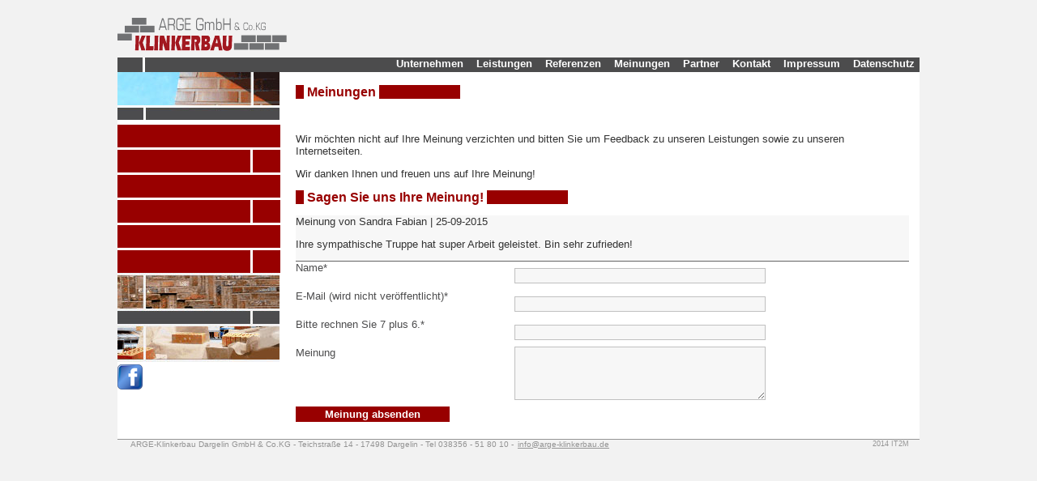

--- FILE ---
content_type: text/html; charset=UTF-8
request_url: https://www.arge-klinkerbau.de/meinungen.html
body_size: 2497
content:
<!DOCTYPE html>
<html lang="de">
<head>
<meta charset="UTF-8">
<title>Meinungen - ARGE-Klinkerbau  Dargelin GmbH & Co.KG</title>
<base href="https://www.arge-klinkerbau.de/">
<meta name="robots" content="index,follow">
<meta name="description" content="">
<meta name="generator" content="Contao Open Source CMS">
 <link rel="stylesheet" href="/assets/css/mediabox-black.min.css-d5857eca.css"><script src="/assets/js/mootools.min.js-a0e1115c.js"></script><link rel="stylesheet" href="files/arge-klinkerbau/css/layout.css" type="text/css" media="screen" title="Bietergemeinschaft Bildschirm-Ansicht" />
<link rel="shortcut icon" href="favicon.ico" type="image/x-icon" />
</head>
<body id="top">
<div id="page">
	<div id="topbilder">
	<a href="index.html" title="ARGE Klinkerbau GmbH - Startseite"><img src="files/arge-klinkerbau/images/logo.gif" width="210" height="52" alt="ARGE Klinkerbau GmbH" class="imglinks" /></a>
	</div>
<!--ende topbilder//-->
<header id="header">
	<div id="navi_top">
	<img src="files/arge-klinkerbau/images/trennbalken-header.gif" width="80" height="18" alt="Trennbalken" class="imglinks" />
	
<!-- indexer::stop -->
<nav class="mod_navigation block">

  
  <a href="/meinungen.html#skipNavigation2" class="invisible">Navigation überspringen</a>

  
<ul class="level_1">
            <li class="sibling"><a href="/unternehmen.html" title="Unternehmen" class="sibling">Unternehmen</a></li>
                <li class="sibling"><a href="/leistungen.html" title="Leistungen" class="sibling">Leistungen</a></li>
                <li class="sibling"><a href="/referenzen.html" title="Referenzen" class="sibling">Referenzen</a></li>
                <li class="active"><strong class="active">Meinungen</strong></li>
                <li class="sibling"><a href="/partner.html" title="Partner" class="sibling">Partner</a></li>
                <li class="sibling"><a href="/kontakt.html" title="Kontakt" class="sibling">Kontakt</a></li>
                <li class="sibling"><a href="/impressum.html" title="Impressum" class="sibling">Impressum</a></li>
                <li class="sibling"><a href="/datenschutzerklaerung.html" title="Datenschutz" class="sibling">Datenschutz</a></li>
      </ul>

  <span id="skipNavigation2" class="invisible"></span>

</nav>
<!-- indexer::continue -->
 
	</div>
<!--ende navi_top//-->
</header>
	<div class="clear"></div>
<div id="container">
	<aside id="left">
		<img src="files/arge-klinkerbau/images/klinkerkopf-navigation.jpg" width="200" height="59" alt="ARGE Klinkerbau" />
		 
		<nav><ul><li class="menue_ohne">&nbsp;</li>
		<li class="menue_mit">&nbsp;</li>
		<li class="menue_ohne">&nbsp;</li>
		<li class="menue_mit">&nbsp;</li>
		<li class="menue_ohne">&nbsp;</li>
         <li class="menue_mit">&nbsp;</li></ul></nav>
		<img src="files/arge-klinkerbau/images/klinkerfuss-navigation.jpg" width="200" height="110" alt="ARGE Klinkerbau" />
      <a href="https://www.facebook.com/pages/Arge-Klinkerbau-GmbH/1472260629657728" target="_blank" alt="ARGE Klinkerbau GmbH auf Facebook"><img src="files/arge-klinkerbau/images/facebook_button.png" width="31" height="31" alt="ARGE Klinkerbau GmbH auf Facebook" /></a>
    </aside>
	<aside id="right">
		<div class="inside">
				</div>
	</aside>
	<div id="main">
		<div class="inside">
		

  <div class="mod_article block" id="article-6">
    
          
<div class="ce_text block">

        
  
      <p><span class="headline">Meinungen</span></p>
<p>&nbsp;</p>
<p>Wir möchten nicht auf Ihre Meinung verzichten und bitten Sie um Feedback zu unseren Leistungen sowie zu unseren Internetseiten.</p>
<p>Wir danken Ihnen und freuen uns auf Ihre Meinung!</p>
<p><span class="headline">Sagen Sie uns Ihre Meinung!</span></p>  
  
  

</div>

<div class="mod_comments block">

        
  
  <div class="comment_default" id="c12">
  <p class="info">Meinung von Sandra Fabian | <time datetime="2015-09-25T16:24:38+02:00" class="date">25-09-2015</time></p>
  <div class="comment">
    <p>Ihre sympathische Truppe hat super Arbeit geleistet. Bin sehr zufrieden!</p>  </div>
  </div>
      <!-- indexer::stop -->
  <div class="form">
          <form id="com_tl_page_9" method="post">
        <div class="formbody">
          <input type="hidden" name="FORM_SUBMIT" value="com_tl_page_9">
          <input type="hidden" name="REQUEST_TOKEN" value="{{request_token|attr}}">
          <div class="widget">
            <label for="ctrl_name_9" class="mandatory"><span class="invisible">Pflichtfeld </span>Name<span class="mandatory">*</span></label> <input type="text" name="name" id="ctrl_name_9" class="text mandatory" value="" required maxlength="64">          </div>
          <div class="widget">
            <label for="ctrl_email_9" class="mandatory"><span class="invisible">Pflichtfeld </span>E-Mail (wird nicht veröffentlicht)<span class="mandatory">*</span></label> <input type="email" name="email" id="ctrl_email_9" class="text mandatory" value="" required maxlength="255">          </div>
                      <div class="widget">
              <label for="ctrl_captcha"><span id="captcha_text_captcha_9" class="captcha_text">&#66;&#x69;&#116;&#x74;&#101;&#x20;&#114;&#x65;&#99;&#x68;&#110;&#x65;&#110;&#x20;&#83;&#x69;&#101;&#x20;&#55;&#x20;&#112;&#x6C;&#117;&#x73;&#32;&#x36;&#46;</span><span class="mandatory">*</span></label> <input type="text" name="captcha_captcha" id="ctrl_captcha_9" class="captcha mandatory" value="" aria-describedby="captcha_text_captcha_9" maxlength="2" required>            </div>
                    <div class="widget">
            <label for="ctrl_comment_9">Meinung</label> <textarea name="comment" id="ctrl_comment_9" class="textarea mandatory" rows="4" cols="40" required></textarea>          </div>
          <div class="submit_container">
            <input type="submit" class="submit" value="Meinung absenden">
          </div>
        </div>
      </form>
      </div>
  <!-- indexer::continue -->


</div>
    
      </div>

 
		</div>
	</div>
</div>
<div class="clear"></div>
<footer id="footer">
<div class="inside">
		<div id="leftFoot">&nbsp;</div>
<!--ende leftFoot//-->
		<div id="rightFoot"><a href="https://www.it2marketing.de" target="_blank">2014 IT2M</a></div>
<!-- ende rightFoot -->
		<hr class="hide" />
		<div id="footText">ARGE-Klinkerbau Dargelin GmbH &amp; Co.KG - Teichstra&szlig;e 14 - 17498 Dargelin - Tel 038356 - 51 80 10 - <a class="adress" href="mailto:info@arge-klinkerbau.de" >info@arge-klinkerbau.de</a></div>
<!--ende footText//-->
</div>
</footer>
<!--ende footer//-->
</div>

<script src="/assets/mediabox/js/mediabox.min.js?v=1.5.4.3"></script>
<script>
  window.addEvent('domready', function() {
    var $ = document.id;
    $$('a[data-lightbox]').mediabox({
      // Put custom options here
      clickBlock: false
    }, function(el) {
      return [el.href, el.title, el.getAttribute('data-lightbox')];
    }, function(el) {
      var data = this.getAttribute('data-lightbox').split(' ');
      return (this == el) || (data[0] && el.getAttribute('data-lightbox').match(data[0]));
    });
    $('mbMedia').addEvent('swipe', function(e) {
      (e.direction == 'left') ? $('mbNextLink').fireEvent('click') : $('mbPrevLink').fireEvent('click');
    });
  });
</script>
 <script type="application/ld+json">
{
    "@context": "https:\/\/schema.org",
    "@graph": [
        {
            "@type": "WebPage"
        }
    ]
}
</script>
<script type="application/ld+json">
{
    "@context": "https:\/\/schema.contao.org",
    "@graph": [
        {
            "@type": "Page",
            "fePreview": false,
            "groups": [],
            "noSearch": false,
            "pageId": 9,
            "protected": false,
            "title": "Meinungen"
        }
    ]
}
</script></body>
</html>


--- FILE ---
content_type: text/css
request_url: https://www.arge-klinkerbau.de/files/arge-klinkerbau/css/layout.css
body_size: 1617
content:
@charset "utf-8";

/*******************************************************************************
*  layout.css : 2006.04.04
*******************************************************************************/

div#oldbrowser {display:none;}
div#oldbrowser {display:none !important;}
html, body {font-family: verdana, helvetica, sans-serif;background-color: #F2F2F2;color:#333333;}
body {margin: 1em 0 0 0;font-size: 90%;}
.clear {clear: both;
padding-bottom: 1px;	/* for Gecko-based browsers */
margin-bottom: -1px;	/* for Gecko-based browsers */}
.hide, .invisible {display: none !important;}

/*---- Kopf ----*/
#topbilder {padding: 5px 0 0 0;margin: 0 -1px 0 0;width:100%;float:left;background-color: #F2F2F2;}

/*---- Inhalt ----*/
#page {min-width: 40em;width: 990px;padding: 0;margin: 0 auto;background-color: #FFF;color: #4C4C4D;}
#page {font-size: 90%; /* default font size here. */}
header {background-color: #F2F2F2;}
#container {width: 990px;background-color: #FFFFFF;}
#main {padding: 1em 0;margin: 0 0 0 16em;width: auto !important;z-index: 1;color: #4C4C4D;background-color: #FFFFFF;position: relative;}
#main figure {margin: 0 0 0.5em 0;}
aside#left {float: left;width: 16em;z-index: 3;color: #4C4C4D;background-color: #FFF;}

/*---- Fusszeile ----*/
#footer {padding: 0;margin: 0;background-color: #F2F2F2; color: #949494;border-top: 1px solid #949494;}
#rightFoot {float:right;font-size:0.7em;color:#949494;background-color: #F2F2F2; text-align:right;}
#rightFoot a:link,#rightFoot a:visited,
#rightFoot a:active {background-color: #F2F2F2; color:#949494;text-decoration:none;}
#leftFoot {float:left;font-size:0.7em;color: #949494;background-color: #F2F2F2;}
#footText {background-color: #F2F2F2;color:#949494;margin: 0;width: auto;text-align: left;font-size:0.8em;}
#footText a:link,#footText a:visited,
#footText a:active {color:#949494;background-color: #F2F2F2; text-decoration: underline;font-size:1em;margin: 2px;}

.separat {background-color:#FFFFFF;color:#666666;visibility:hidden;margin:0 1px;}
.toplink {text-decoration: none;}
.inside {padding: 0 1em;}
.line {border-bottom: 1px solid #980000;}
.version {color:#CC0033;background-color:#FFFFFF;text-align:right;}
ul, ol, dl, p, h2 {margin-top: 0.2em;margin-bottom: 1em;padding-top: 0;padding-bottom: 0;}
.headline {font-size:1.2em;font-weight:bold;color:#980000;background-color:#FFFFFF;padding: 0 4px;border-left:10px solid #980000;border-right: 100px solid #980000;}
h1 {font-size:1.2em;font-weight:bold;color:#980000;background-color:#FFFFFF;padding: 0 4px;border-left:10px solid #980000;}
h2 {font-size:1.1em;font-weight:bold;color:#980000;background-color:#FFFFFF;padding: 0 4px;border-left:10px solid #980000;}
.small {font-size:0.8em;}
.fett {font-weight:bold;}
p {color: #333333;background-color: transparent;}
td {padding: 0;color: #333333;background-color: #FFFFFF;}
th {font-size:1.2em;}
.wichtig {border: solid 1px #F2F2F2;color: #FFFFFF;background-color: #4C4C4D;font-weight:bold;text-align: center;display: block;}
.center {text-align: center;display: block;}

/* alter some HTML elements' default style */
a, a:link, a:visited, a:active {color:#333333;background-color:#FFFFFF;text-decoration: underline;}
label {cursor: pointer;}
table {font-size: 100%;}
td, th {vertical-align: top;}

/*---- Bilder ----*/
img {border:none;}
.imglinks {border: none;float: left;}
.imgrechts {border: none;float: right;}
.pagination { text-align: center; margin-bottom: 16px;}
.pagination ul {list-style-type: none;display: inline;padding: 0;}
.pagination ul li {display: inline;padding: 0;}
.pagination li a:link, .pagination li a:visited, .pagination li a:hover, .pagination li a:active, #menuleft li a:focus {text-decoration: none;background-color: #4C4C4D;color: #FFFFFF;border: solid 1px #FFFFFF;padding: 3px 3px 3px 3px;}
.author {font-weight: bold;}

#left nav {margin: 0;font-weight: bold;width: 15.65em;}
#left nav ul.level_1, #left nav ul.level_1 li {margin: 0;padding: 0;list-style-type: none;display: block;}
#left nav ul.level_1 {border-top: 0 solid #F2F2F2;margin: 0 2px 0 0;}
#left nav ul.level_1 li.first {margin-top: 3px;padding: 0.5em 0;background-image: url(../images/bg.gif);}
#left nav ul.level_1 li {margin-top: 3px;padding: 0.5em 0;background-image: url(../images/bg_ohne.gif);}
#left nav ul.level_1 li.first a,
#left nav ul.level_1 li a {text-decoration: none;color: #FFFFFF;background-color: #980000;padding: 0 1px 0 4px;}
#left nav ul.level_1 li.first a:hover,
#left nav ul.level_1 li a:hover {text-decoration: none;color: #727272;background-color: #980000;padding: 0 1px 0 4px;}
#left nav ul.level_1 li.active {text-decoration: none;color: #FFFFFF;background-color: #980000;padding: 0.5em 1px 0.5em 4px;margin-top: 3px;background-image: url(../images/bg.gif);}
#left nav ul, aside#left nav ul li {margin: 0em;padding: 0em;list-style-type: none;display: block;}
#left nav ul {border-top: 0 solid #F2F2F2;margin: 0 2px 0 0;}
#left nav li.menue_mit {margin-top: 3px;padding: 0.5em 0;background-image: url(../images/bg.gif);}
#left nav li.menue_ohne {margin-top: 3px;padding: 0.5em 0;background-image: url(../images/bg_ohne.gif);}
#left nav ul li.menue_mit a,
#left nav li.menue_ohne a {text-decoration: none;color: #FFFFFF;background-color: #980000;padding: 0 1px 0 4px;}
#left nav ul li.menue_mit a:hover,
#left nav li.menue_ohne a:hover {text-decoration: none;color: #727272;background-color: #980000;padding: 0 1px 0 4px;}

#navi_top {height: 18px;padding: 0;margin: 0;float:right;width:100%;
background-color:#4C4C4D;color:#FFFFFF;text-align: right;}
#navi_top ul li a {}
#navi_top ul, #navi_top ul li {display: inline;list-style-type: none;margin: 0;padding: 0;}
#navi_top ul li a {margin: 0;padding-left: 6px;padding-right: 6px;font-weight: bold;background-color:#4C4C4D;color:#FFFFFF;}
#navi_top ul li a:link, #navi_top ul li a:visited, 
#navi_top ul li a:active, #navi_top ul li a:hover,
#navi_top ul li.active {text-decoration: none;font-weight: bold;}
#navi_top ul li.active {padding-left: 6px;padding-right: 6px;}

/*---- FORMULARE ----*/
fieldset {border: 1px solid #FFF;color: #2D2D2D;background-color: #FFFFFF;padding: 0;margin: 0;}
label {float: left;margin-left: 0;width: 200px;}
.widget-checkbox label {float: left;width: 99%;}
.widget-checkbox input.checkbox {width: 10px;float: left;margin-left: 204px;
margin-top: -10px;}
textarea {font-family:verdana, helvetica, sans-serif;font-size: 1em;color: #333333;border: 1px solid #c0c0c0;background-color: #f7f7f7;display: block;width: 304px;}
input {font-size: 1em;margin:3px 0;font-family:verdana, helvetica, sans-serif;color: #999999;border: 1px solid #c0c0c0;background-color: #f7f7f7;width: 304px;}
button.submit, input.submit {color: #FFFFFF;background-color: #980000;border: 1px solid #980000;
font-size: 1em;font-weight: bold;width: 100px;margin-left: 200px;}
.grau {color: #999999;border: 1px solid #c0c0c0;background-color: #f7f7f7;padding: 0;}
a.zurueck:link, a.zurueck:visited, 
a.zurueck:active {font-weight: normal;color: #FFFFFF;background-color: #980000;border: 1px solid #FFFFFF;text-decoration: none;text-align: center;display: inherit;width: 120px;padding:0 20px 0 20px;}

.mod_comments label {float: left;margin-left: 0;width: 270px;}
.mod_comments textarea {font-family:verdana, helvetica, sans-serif;font-size: 1em;
color: #333333;border: 1px solid #c0c0c0;background-color: #f7f7f7;display: block;
width: 304px;margin-left:270px;}
.mod_comments input {font-size: 1em;margin:8px 0;color: #999999;
font-family:verdana, helvetica, sans-serif;border: 1px solid #c0c0c0;
background-color: #f7f7f7;width: 304px;}
.mod_comments button.submit, .mod_comments input.submit  {color: #FFFFFF;background-color: #980000;width: 190px;
border: 1px solid #980000;font-size: 1em;font-weight: bold;}
.comment_default {background-color: #f7f7f7; border-bottom: 1px solid #666;}